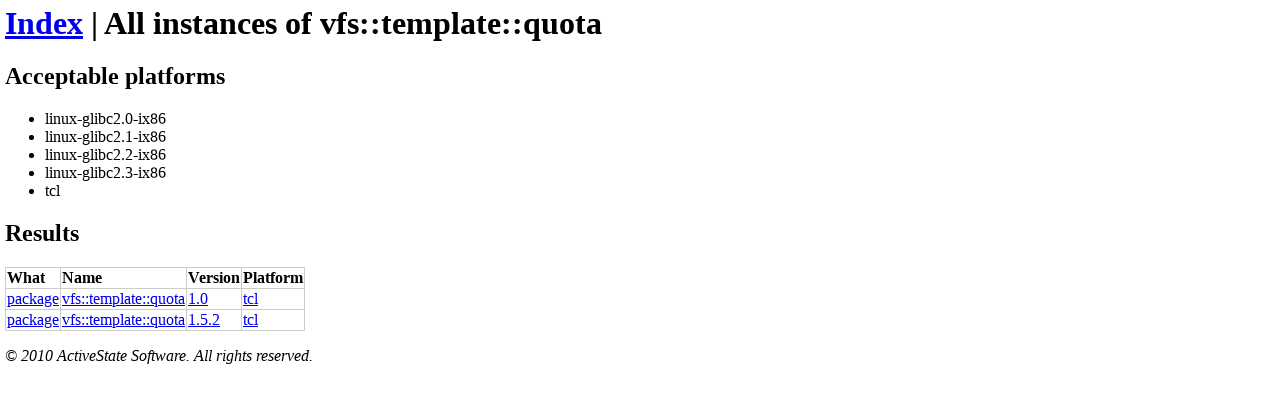

--- FILE ---
content_type: text/html
request_url: https://teapot.activestate.com/find/all/vfs%3A%3Atemplate%3A%3Aquota/linux-glibc2.3-ix86%20linux-glibc2.2-ix86%20linux-glibc2.1-ix86%20linux-glibc2.0-ix86%20tcl
body_size: 1454
content:
<html><head>
<title>ActiveState Teapot</title>
<link type="text/css" rel="stylesheet" media="all" href="http://www.activestate.com/sites/all/themes/active/css/default.css" />
<link type="text/css" rel="stylesheet" media="all" href="http://www.activestate.com/sites/all/themes/active/css/style.css" />
<style>
  body { margin: 5px; }
  table { border-collapse: collapse; }
  tbody td, tbody th {
    border: 1px solid #CCC;
    text-align: left;
    vertical-align: top;
  }
</style>

</head><body>
<!-- [[TPM[[{package vfs::template::quota 1.0 tcl 0} {package vfs::template::quota 1.5.2 tcl 0}]]MPT]] -->
<h1>
<a href="/index">Index</a>
 | All instances of vfs::template::quota</h1>
<h2>Acceptable platforms</h2>
<ul>
<li>linux-glibc2.0-ix86</li>
<li>linux-glibc2.1-ix86</li>
<li>linux-glibc2.2-ix86</li>
<li>linux-glibc2.3-ix86</li>
<li>tcl</li>
</ul>
<h2>Results</h2>
<table>
<tr>
<th>What</th>
<th>Name</th>
<th>Version</th>
<th>Platform</th>
</tr>
<tr>
<td>
<a href="/package/list">package</a>
</td>
<td>
<a href="/package/name/vfs::template::quota/list">vfs::template::quota</a>
</td>
<td>
<a href="/package/name/vfs::template::quota/ver/1.0/list">1.0</a>
</td>
<td>
<a href="/package/name/vfs::template::quota/ver/1.0/arch/tcl/details">tcl</a>
</td>
</tr>
<tr>
<td>
<a href="/package/list">package</a>
</td>
<td>
<a href="/package/name/vfs::template::quota/list">vfs::template::quota</a>
</td>
<td>
<a href="/package/name/vfs::template::quota/ver/1.5.2/list">1.5.2</a>
</td>
<td>
<a href="/package/name/vfs::template::quota/ver/1.5.2/arch/tcl/details">tcl</a>
</td>
</tr>
</table>
<p><address>&copy; 2010 ActiveState Software. All rights reserved.</address></p>

</body></html>
